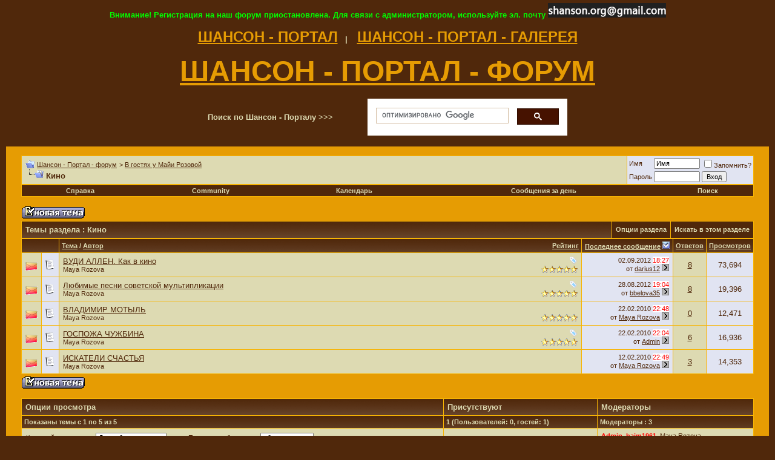

--- FILE ---
content_type: text/html; charset=windows-1251
request_url: https://www.shanson.org/forum/forumdisplay.php?f=139
body_size: 11914
content:
<!DOCTYPE html PUBLIC "-//W3C//DTD XHTML 1.0 Transitional//EN" "http://www.w3.org/TR/xhtml1/DTD/xhtml1-transitional.dtd">
<html dir="ltr" lang="ru">
<head>
<meta http-equiv="Content-Type" content="text/html; charset=windows-1251" />
<meta name="generator" content="vBulletin 3.8.4" />

<meta name="keywords" content="Кино, шансон русский, шансон, блат, блатняк, блатная песня, блат, дворовая песня, городской романс, авторская песня, mp3, dvd, cd, форум, forum, bbs, discussion" />
<meta name="description" content="" />


<!-- CSS Stylesheet -->
<style type="text/css" id="vbulletin_css">
/**
* vBulletin 3.8.4 CSS
* Style: 'Обычный стиль'; Style ID: 1
*/
body
{
	background: #50280B;
	color: #dddab2;
	font: 10pt verdana, geneva, lucida, 'lucida grande', arial, helvetica, sans-serif;
	margin: 5px 10px 10px 10px;
	padding: 0px;
}
a:link, body_alink
{
	color: #50280B;
}
a:visited, body_avisited
{
	color: #50280B;
}
a:hover, a:active, body_ahover
{
	color: #FF4400;
}
.page
{
	background: #E69C03;
	color: #50280B;
}
td, th, p, li
{
	font: 10pt verdana, geneva, lucida, 'lucida grande', arial, helvetica, sans-serif;
}
.tborder
{
	background: #F7B403;
	color: #000000;
	border: 0px solid #0B198C;
}
.tcat
{
	background: #50280B url(images/gradients/gradient_tcat.gif) repeat-x top left;
	color: #dddab2;
	font: bold 10pt verdana, geneva, lucida, 'lucida grande', arial, helvetica, sans-serif;
}
.tcat a:link, .tcat_alink
{
	color: #dddab2;
	text-decoration: none;
}
.tcat a:visited, .tcat_avisited
{
	color: #dddab2;
	text-decoration: none;
}
.tcat a:hover, .tcat a:active, .tcat_ahover
{
	color: #FF0000;
	text-decoration: underline;
}
.thead
{
	background: #50280B url(images/gradients/gradient_thead.gif) repeat-x top left;
	color: #dddab2;
	font: bold 11px tahoma, verdana, geneva, lucida, 'lucida grande', arial, helvetica, sans-serif;
}
.thead a:link, .thead_alink
{
	color: #dddab2;
}
.thead a:visited, .thead_avisited
{
	color: #dddab2;
}
.thead a:hover, .thead a:active, .thead_ahover
{
	color: #FF0000;
}
.tfoot
{
	background: #50280B;
	color: #dddab2;
}
.tfoot a:link, .tfoot_alink
{
	color: #dddab2;
}
.tfoot a:visited, .tfoot_avisited
{
	color: #dddab2;
}
.tfoot a:hover, .tfoot a:active, .tfoot_ahover
{
	color: #FF0000;
}
.alt1, .alt1Active
{
	background: #dddab2;
	color: #50280B;
}
.alt2, .alt2Active
{
	background: #E1E4F2;
	color: #50280B;
}
.inlinemod
{
	background: #FFFFCC;
	color: #000000;
}
.wysiwyg
{
	background: #dddab2;
	color: #50280B;
	font: 10pt verdana, geneva, lucida, 'lucida grande', arial, helvetica, sans-serif;
}
textarea, .bginput
{
	font: 10pt verdana, geneva, lucida, 'lucida grande', arial, helvetica, sans-serif;
}
.bginput option, .bginput optgroup
{
	font-size: 10pt;
	font-family: verdana, geneva, lucida, 'lucida grande', arial, helvetica, sans-serif;
}
.button
{
	font: 11px verdana, geneva, lucida, 'lucida grande', arial, helvetica, sans-serif;
}
select
{
	font: 11px verdana, geneva, lucida, 'lucida grande', arial, helvetica, sans-serif;
}
option, optgroup
{
	font-size: 11px;
	font-family: verdana, geneva, lucida, 'lucida grande', arial, helvetica, sans-serif;
}
.smallfont
{
	font: 11px verdana, geneva, lucida, 'lucida grande', arial, helvetica, sans-serif;
}
.time
{
	background: #FFFFFF;
	color: #FF0000;
}
.navbar
{
	font: 11px verdana, geneva, lucida, 'lucida grande', arial, helvetica, sans-serif;
}
.highlight
{
	color: #FF0000;
	font-weight: bold;
}
.fjsel
{
	background: #50280B;
	color: #E0E0F6;
}
.fjdpth0
{
	background: #F7F7F7;
	color: #000000;
}
.panel
{
	background: #E4E7F5 url(images/gradients/gradient_panel.gif) repeat-x top left;
	color: #000000;
	padding: 10px;
	border: 2px outset;
}
.panelsurround
{
	background: #D1D4E0 url(images/gradients/gradient_panelsurround.gif) repeat-x top left;
	color: #000000;
}
legend
{
	color: #0000FF;
	font: 11px tahoma, verdana, geneva, lucida, 'lucida grande', arial, helvetica, sans-serif;
}
.vbmenu_control
{
	background: #50280B;
	color: #dddab2;
	font: bold 11px tahoma, verdana, geneva, lucida, 'lucida grande', arial, helvetica, sans-serif;
	padding: 3px 6px 3px 6px;
	white-space: nowrap;
}
.vbmenu_control a:link, .vbmenu_control_alink
{
	color: #dddab2;
	text-decoration: none;
}
.vbmenu_control a:visited, .vbmenu_control_avisited
{
	color: #dddab2;
	text-decoration: none;
}
.vbmenu_control a:hover, .vbmenu_control a:active, .vbmenu_control_ahover
{
	background: #dddab2;
	color: #50280B;
	text-decoration: none;
}
.vbmenu_popup
{
	background: #FFFFFF;
	color: #000000;
	border: 1px solid #0B198C;
}
.vbmenu_option
{
	background: #BBC7CE;
	color: #000000;
	font: 11px verdana, geneva, lucida, 'lucida grande', arial, helvetica, sans-serif;
	white-space: nowrap;
	cursor: pointer;
}
.vbmenu_option a:link, .vbmenu_option_alink
{
	color: #22229C;
	text-decoration: none;
}
.vbmenu_option a:visited, .vbmenu_option_avisited
{
	color: #22229C;
	text-decoration: none;
}
.vbmenu_option a:hover, .vbmenu_option a:active, .vbmenu_option_ahover
{
	color: #FFFFFF;
	text-decoration: none;
}
.vbmenu_hilite
{
	background: #8A949E;
	color: #FFFFFF;
	font: 11px verdana, geneva, lucida, 'lucida grande', arial, helvetica, sans-serif;
	white-space: nowrap;
	cursor: pointer;
}
.vbmenu_hilite a:link, .vbmenu_hilite_alink
{
	color: #FFFFFF;
	text-decoration: none;
}
.vbmenu_hilite a:visited, .vbmenu_hilite_avisited
{
	color: #FFFFFF;
	text-decoration: none;
}
.vbmenu_hilite a:hover, .vbmenu_hilite a:active, .vbmenu_hilite_ahover
{
	color: #FFFFFF;
	text-decoration: none;
}
/* ***** styling for 'big' usernames on postbit etc. ***** */
.bigusername { font-size: 14pt; }

/* ***** small padding on 'thead' elements ***** */
td.thead, th.thead, div.thead { padding: 4px; }

/* ***** basic styles for multi-page nav elements */
.pagenav a { text-decoration: none; }
.pagenav td { padding: 2px 4px 2px 4px; }

/* ***** de-emphasized text */
.shade, a.shade:link, a.shade:visited { color: #777777; text-decoration: none; }
a.shade:active, a.shade:hover { color: #FF4400; text-decoration: underline; }
.tcat .shade, .thead .shade, .tfoot .shade { color: #DDDDDD; }

/* ***** define margin and font-size for elements inside panels ***** */
.fieldset { margin-bottom: 6px; }
.fieldset, .fieldset td, .fieldset p, .fieldset li { font-size: 11px; }
</style>
<link rel="stylesheet" type="text/css" href="clientscript/vbulletin_important.css?v=384" />


<!-- / CSS Stylesheet -->

<!-- META FOR IOS & HANDHELD -->
  <meta name="viewport" content="width=device-width, initial-scale=1.0, maximum-scale=1.0, user-scalable=no"/>
  <meta name="HandheldFriendly" content="true" />
  <meta name="apple-touch-fullscreen" content="YES" />
<!-- //META FOR IOS & HANDHELD -->

<script data-ad-client="ca-pub-9046265748698985" async src="https://pagead2.googlesyndication.com/pagead/js/adsbygoogle.js"></script>

<script type="text/javascript" src="clientscript/yui/yahoo-dom-event/yahoo-dom-event.js?v=384"></script>
<script type="text/javascript" src="clientscript/yui/connection/connection-min.js?v=384"></script>
<script type="text/javascript">
<!--
var SESSIONURL = "s=a199c87d5aa5c5a25d93260ea4791fb5&";
var SECURITYTOKEN = "guest";
var IMGDIR_MISC = "images/misc";
var vb_disable_ajax = parseInt("0", 10);
// -->
</script>
<script type="text/javascript" src="clientscript/vbulletin_global.js?v=384"></script>
<script type="text/javascript" src="clientscript/vbulletin_menu.js?v=384"></script>


	<link rel="alternate" type="application/rss+xml" title="Шансон - Портал - форум RSS Feed" href="external.php?type=RSS2" />

	
		<link rel="alternate" type="application/rss+xml" title="Шансон - Портал - форум - Кино - RSS Feed" href="external.php?type=RSS2&amp;forumids=139" />
	

<title>Кино</title>

</head>
<body>
<center><font color="#00ff00"><b>Внимание! Регистрация на наш форум приостановлена. Для связи с администратором, используйте эл. почту <img src="https://www.shanson.org/images/mail2.png"></b></font></center><br />

<center>
<a href="https://www.shanson.org" tittle="ШАНСОН - ПОРТАЛ"><font size="5" color="#E69C03"><b>ШАНСОН - ПОРТАЛ</font><b></a>&nbsp;&nbsp; | &nbsp;&nbsp;

<a href="https://www.shanson.org/gallery1/" tittle="ШАНСОН - ПОРТАЛ - ГАЛЕРЕЯ"><font size="5" color="#E69C03"><b>ШАНСОН - ПОРТАЛ - ГАЛЕРЕЯ</font><b></a>

</center>

<br />

<center><a href="https://www.shanson.org/forum/" tittle="ШАНСОН - ПОРТАЛ - ФОРУМ"><font size="7" color="#E69C03"><b>ШАНСОН - ПОРТАЛ - ФОРУМ</font><b></a></center>
<br />

<!-- Поиск Гугл  -->
<center><table width="600">
<tr>
<td><b>Поиск по Шансон - Порталу >>> </b></td>
<td width="330">
<script>
  (function() {
    var cx = '012935094783781867936:vdsp7ollf1e';
    var gcse = document.createElement('script');
    gcse.type = 'text/javascript';
    gcse.async = true;
    gcse.src = 'https://cse.google.com/cse.js?cx=' + cx;
    var s = document.getElementsByTagName('script')[0];
    s.parentNode.insertBefore(gcse, s);
  })();
</script>
<gcse:search></gcse:search>
</td></tr>
</table></center>
<!-- // Поиск Гугл  -->

<br>

<!-- content table -->
<!-- open content container -->

<div align="center">
	<div class="page" style="width:100%; text-align:left">
		<div style="padding:0px 25px 0px 25px">







<br />

<!-- breadcrumb, login, pm info -->
<table class="tborder" cellpadding="6" cellspacing="1" border="0" width="100%" align="center">
<tr>
	<td class="alt1" width="100%">
		
			<table cellpadding="0" cellspacing="0" border="0">
			<tr valign="bottom">
				<td><a href="#" onclick="history.back(1); return false;"><img src="images/misc/navbits_start.gif" alt="Вернуться" border="0" /></a></td>
				<td>&nbsp;</td>
				<td width="100%"><span class="navbar"><a href="index.php?s=a199c87d5aa5c5a25d93260ea4791fb5" accesskey="1">Шансон - Портал - форум</a></span> 
	<span class="navbar">&gt; <a href="forumdisplay.php?s=a199c87d5aa5c5a25d93260ea4791fb5&amp;f=131">В гостях у Майи Розовой</a></span>

</td>
			</tr>
			<tr>
				<td class="navbar" style="font-size:10pt; padding-top:1px" colspan="3"><a href="/forum/forumdisplay.php?f=139"><img class="inlineimg" src="images/misc/navbits_finallink_ltr.gif" alt="Перезагрузить страницу" border="0" /></a> <strong>
	Кино

</strong></td>
			</tr>
			</table>
		
	</td>

	<td class="alt2" nowrap="nowrap" style="padding:0px">
		<!-- login form -->
		<form action="login.php?do=login" method="post" onsubmit="md5hash(vb_login_password, vb_login_md5password, vb_login_md5password_utf, 0)">
		<script type="text/javascript" src="clientscript/vbulletin_md5.js?v=384"></script>
		<table cellpadding="0" cellspacing="3" border="0">
		<tr>
			<td class="smallfont" style="white-space: nowrap;"><label for="navbar_username">Имя</label></td>
			<td><input type="text" class="bginput" style="font-size: 11px" name="vb_login_username" id="navbar_username" size="10" accesskey="u" tabindex="101" value="Имя" onfocus="if (this.value == 'Имя') this.value = '';" /></td>
			<td class="smallfont" nowrap="nowrap"><label for="cb_cookieuser_navbar"><input type="checkbox" name="cookieuser" value="1" tabindex="103" id="cb_cookieuser_navbar" accesskey="c" />Запомнить?</label></td>
		</tr>
		<tr>
			<td class="smallfont"><label for="navbar_password">Пароль</label></td>
			<td><input type="password" class="bginput" style="font-size: 11px" name="vb_login_password" id="navbar_password" size="10" tabindex="102" /></td>
			<td><input type="submit" class="button" value="Вход" tabindex="104" title="Введите ваше имя пользователя и пароль, чтобы войти, или нажмите кнопку 'Регистрация', чтобы зарегистрироваться." accesskey="s" /></td>
		</tr>
		</table>
		<input type="hidden" name="s" value="a199c87d5aa5c5a25d93260ea4791fb5" />
		<input type="hidden" name="securitytoken" value="guest" />
		<input type="hidden" name="do" value="login" />
		<input type="hidden" name="vb_login_md5password" />
		<input type="hidden" name="vb_login_md5password_utf" />
		</form>
		<!-- / login form -->
	</td>

</tr>
</table>
<!-- / breadcrumb, login, pm info -->

<!-- nav buttons bar -->
<div class="tborder" style="padding:1px; border-top-width:0px">
	<table cellpadding="0" cellspacing="0" border="0" width="100%" align="center">
	<tr align="center">
		
		
		
		<td class="vbmenu_control"><a rel="help" href="faq.php?s=a199c87d5aa5c5a25d93260ea4791fb5" accesskey="5">Справка</a></td>
		
			<td class="vbmenu_control"><a id="community" href="/forum/forumdisplay.php?f=139&amp;nojs=1#community" rel="nofollow" accesskey="6">Community</a> <script type="text/javascript"> vbmenu_register("community"); </script></td>
		
		<td class="vbmenu_control"><a href="calendar.php?s=a199c87d5aa5c5a25d93260ea4791fb5">Календарь</a></td>
		
			
				
				<td class="vbmenu_control"><a href="search.php?s=a199c87d5aa5c5a25d93260ea4791fb5&amp;do=getdaily" accesskey="2">Сообщения за день</a></td>
				
				<td class="vbmenu_control"><a id="navbar_search" href="search.php?s=a199c87d5aa5c5a25d93260ea4791fb5" accesskey="4" rel="nofollow">Поиск</a> </td>
			
			
		
		
		
		</tr>
	</table>
</div>
<!-- / nav buttons bar -->

<br />






<!-- NAVBAR POPUP MENUS -->

	
	<!-- community link menu -->
	<div class="vbmenu_popup" id="community_menu" style="display:none;margin-top:3px" align="left">
		<table cellpadding="4" cellspacing="1" border="0">
		<tr><td class="thead">Community Links</td></tr>
		
		
		
					<tr><td class="vbmenu_option"><a href="album.php?s=a199c87d5aa5c5a25d93260ea4791fb5">Изображения и альбомы</a></td></tr>
		
		
		
			<tr><td class="vbmenu_option"><a href="memberlist.php?s=a199c87d5aa5c5a25d93260ea4791fb5">Пользователи</a></td></tr>
		
		
		</table>
	</div>
	<!-- / community link menu -->
	
	
	
	<!-- header quick search form -->
	<div class="vbmenu_popup" id="navbar_search_menu" style="display:none;margin-top:3px" align="left">
		<table cellpadding="4" cellspacing="1" border="0">
		<tr>
			<td class="thead">Поиск по форуму</td>
		</tr>
		<tr>
			<td class="vbmenu_option" title="nohilite">
				<form action="search.php?do=process" method="post">

					<input type="hidden" name="do" value="process" />
					<input type="hidden" name="quicksearch" value="1" />
					<input type="hidden" name="childforums" value="1" />
					<input type="hidden" name="exactname" value="1" />
					<input type="hidden" name="s" value="a199c87d5aa5c5a25d93260ea4791fb5" />
					<input type="hidden" name="securitytoken" value="guest" />
					<div><input type="text" class="bginput" name="query" size="25" tabindex="1001" /><input type="submit" class="button" value="Вперёд" tabindex="1004" /></div>
					<div style="margin-top:6px">
						<label for="rb_nb_sp0"><input type="radio" name="showposts" value="0" id="rb_nb_sp0" tabindex="1002" checked="checked" />Отобразить темы</label>
						&nbsp;
						<label for="rb_nb_sp1"><input type="radio" name="showposts" value="1" id="rb_nb_sp1" tabindex="1003" />Отображать сообщения</label>
					</div>
				</form>
			</td>
		</tr>
		
		<tr>
			<td class="vbmenu_option"><a href="tags.php?s=a199c87d5aa5c5a25d93260ea4791fb5" rel="nofollow">Поиск по метке</a></td>
		</tr>
		
		<tr>
			<td class="vbmenu_option"><a href="search.php?s=a199c87d5aa5c5a25d93260ea4791fb5" accesskey="4" rel="nofollow">Расширенный поиск</a></td>
		</tr>
		
		</table>
	</div>
	<!-- / header quick search form -->
	
	
	
<!-- / NAVBAR POPUP MENUS -->

<!-- PAGENAV POPUP -->
	<div class="vbmenu_popup" id="pagenav_menu" style="display:none">
		<table cellpadding="4" cellspacing="1" border="0">
		<tr>
			<td class="thead" nowrap="nowrap">К странице...</td>
		</tr>
		<tr>
			<td class="vbmenu_option" title="nohilite">
			<form action="index.php" method="get" onsubmit="return this.gotopage()" id="pagenav_form">
				<input type="text" class="bginput" id="pagenav_itxt" style="font-size:11px" size="4" />
				<input type="button" class="button" id="pagenav_ibtn" value="Вперёд" />
			</form>
			</td>
		</tr>
		</table>
	</div>
<!-- / PAGENAV POPUP -->










<!-- threads list  -->

<form action="inlinemod.php?forumid=139" method="post" id="inlinemodform">
<input type="hidden" name="url" value="" />
<input type="hidden" name="s" value="a199c87d5aa5c5a25d93260ea4791fb5" />
	<input type="hidden" name="securitytoken" value="guest" />
<input type="hidden" name="forumid" value="139" />

<!-- controls above thread list -->
<table cellpadding="0" cellspacing="0" border="0" width="100%" style="margin-bottom:3px">
<tr valign="bottom">
	<td class="smallfont"><a href="newthread.php?s=a199c87d5aa5c5a25d93260ea4791fb5&amp;do=newthread&amp;f=139" rel="nofollow"><img src="images/buttons/newthread.gif" alt="Новая тема" border="0" /></a></td>
	
</tr>
</table>
<!-- / controls above thread list -->
<table class="tborder" cellpadding="6" cellspacing="1" border="0" width="100%" align="center" style="border-bottom-width:0px">
<tr>
	<td class="tcat" width="100%">Темы раздела<span class="normal"> : Кино</span></td>
	<td class="vbmenu_control" id="forumtools" nowrap="nowrap"><a href="/forum/forumdisplay.php?f=139&amp;nojs=1#goto_forumtools" rel="nofollow">Опции раздела</a> <script type="text/javascript"> vbmenu_register("forumtools"); </script></td>
	
	<td class="vbmenu_control" id="forumsearch" nowrap="nowrap"><a href="search.php?s=a199c87d5aa5c5a25d93260ea4791fb5&amp;f=139" rel="nofollow">Искать в этом разделе</a></td>
	
</tr>
</table>

<table class="tborder" cellpadding="6" cellspacing="1" border="0" width="100%" align="center" id="threadslist">
<tbody>


<tr>
	
		<td class="thead" colspan="2">&nbsp;</td>
		
	<td class="thead" width="100%">
		<span style="float:right"><a href="forumdisplay.php?s=a199c87d5aa5c5a25d93260ea4791fb5&amp;f=139&amp;daysprune=-1&amp;order=desc&amp;sort=voteavg" rel="nofollow">Рейтинг</a> </span>
		<a href="forumdisplay.php?s=a199c87d5aa5c5a25d93260ea4791fb5&amp;f=139&amp;daysprune=-1&amp;order=asc&amp;sort=title" rel="nofollow">Тема</a>  /
		<a href="forumdisplay.php?s=a199c87d5aa5c5a25d93260ea4791fb5&amp;f=139&amp;daysprune=-1&amp;order=asc&amp;sort=postusername" rel="nofollow">Автор</a> 
	</td>
	<td class="thead" width="150" align="center" nowrap="nowrap"><span style="white-space:nowrap"><a href="forumdisplay.php?s=a199c87d5aa5c5a25d93260ea4791fb5&amp;f=139&amp;daysprune=-1&amp;order=desc&amp;sort=lastpost" rel="nofollow">Последнее сообщение</a> <a href="forumdisplay.php?s=a199c87d5aa5c5a25d93260ea4791fb5&amp;f=139&amp;daysprune=-1&amp;order=asc&amp;sort=lastpost&amp;pp=20&amp;page=1" rel="nofollow"><img class="inlineimg" src="images/buttons/sortasc.gif" alt="Инвертировать сортировку" border="0" /></a></span></td>
	<td class="thead" align="center" nowrap="nowrap"><span style="white-space:nowrap"><a href="forumdisplay.php?s=a199c87d5aa5c5a25d93260ea4791fb5&amp;f=139&amp;daysprune=-1&amp;order=desc&amp;sort=replycount" rel="nofollow">Ответов</a> </span></td>
	<td class="thead" align="center" nowrap="nowrap"><span style="white-space:nowrap"><a href="forumdisplay.php?s=a199c87d5aa5c5a25d93260ea4791fb5&amp;f=139&amp;daysprune=-1&amp;order=desc&amp;sort=views" rel="nofollow">Просмотров</a> </span></td>
	
	
</tr>
</tbody>


	<!-- show threads -->
	<tbody id="threadbits_forum_139">
	
	<tr>
	<td class="alt1" id="td_threadstatusicon_2555">
		
		<img src="images/statusicon/thread_hot.gif" id="thread_statusicon_2555" alt="" border="" />
	</td>
	
		<td class="alt2"><img src="images/icons/icon1.gif" alt="" border="0" /></td>
	

	<td class="alt1" id="td_threadtitle_2555" title="">

		
		<div>
			
				<span style="float:right">
					 <img class="inlineimg" src="images/misc/tag.png" alt="братья маркс, вуди аллен, гарольд ллойд, грабитель, диан китон, кино-комедии, музыкант, робот, чарли чаплин, юрий никулин" /> 
					
					
					
					
					
					
				</span>
			
			
			
			
			
			
			<a href="showthread.php?s=a199c87d5aa5c5a25d93260ea4791fb5&amp;t=2555" id="thread_title_2555">ВУДИ АЛЛЕН. Как в кино</a>
			
		</div>

		

		<div class="smallfont">
			<span style="float:right"><img class="inlineimg" src="images/rating/rating_5.gif" border="0" alt="Рейтинг темы: голосов - 2, средняя оценка - 5.00." /></span>
			
				<span style="cursor:pointer" onclick="window.open('member.php?s=a199c87d5aa5c5a25d93260ea4791fb5&amp;u=1106', '_self')">Maya Rozova</span>
			
		</div>

		

	</td>

	
	<td class="alt2" title="Ответов: 8, просмотров: 73,694">
		<div class="smallfont" style="text-align:right; white-space:nowrap">
			02.09.2012 <span class="time">18:27</span><br />
			от <a href="member.php?s=a199c87d5aa5c5a25d93260ea4791fb5&amp;find=lastposter&amp;t=2555" rel="nofollow">darius12</a>  <a href="showthread.php?s=a199c87d5aa5c5a25d93260ea4791fb5&amp;p=17714#post17714"><img class="inlineimg" src="images/buttons/lastpost.gif" alt="К последнему сообщению" border="0" /></a>
		</div>
	</td>
	

	
		<td class="alt1" align="center"><a href="misc.php?do=whoposted&amp;t=2555" onclick="who(2555); return false;">8</a></td>
		<td class="alt2" align="center">73,694</td>

		
	

	
</tr><tr>
	<td class="alt1" id="td_threadstatusicon_2601">
		
		<img src="images/statusicon/thread_hot.gif" id="thread_statusicon_2601" alt="" border="" />
	</td>
	
		<td class="alt2"><img src="images/icons/icon1.gif" alt="" border="0" /></td>
	

	<td class="alt1" id="td_threadtitle_2601" title="">

		
		<div>
			
				<span style="float:right">
					 <img class="inlineimg" src="images/misc/tag.png" alt="битлы, кино, мультипликация, песни, чебурашка" /> 
					
					
					
					
					
					
				</span>
			
			
			
			
			
			
			<a href="showthread.php?s=a199c87d5aa5c5a25d93260ea4791fb5&amp;t=2601" id="thread_title_2601">Любимые песни советской мультипликации</a>
			
		</div>

		

		<div class="smallfont">
			<span style="float:right"><img class="inlineimg" src="images/rating/rating_5.gif" border="0" alt="Рейтинг темы: голосов - 1, средняя оценка - 5.00." /></span>
			
				<span style="cursor:pointer" onclick="window.open('member.php?s=a199c87d5aa5c5a25d93260ea4791fb5&amp;u=1106', '_self')">Maya Rozova</span>
			
		</div>

		

	</td>

	
	<td class="alt2" title="Ответов: 8, просмотров: 19,396">
		<div class="smallfont" style="text-align:right; white-space:nowrap">
			28.08.2012 <span class="time">19:04</span><br />
			от <a href="member.php?s=a199c87d5aa5c5a25d93260ea4791fb5&amp;find=lastposter&amp;t=2601" rel="nofollow">bbelova35</a>  <a href="showthread.php?s=a199c87d5aa5c5a25d93260ea4791fb5&amp;p=17703#post17703"><img class="inlineimg" src="images/buttons/lastpost.gif" alt="К последнему сообщению" border="0" /></a>
		</div>
	</td>
	

	
		<td class="alt1" align="center"><a href="misc.php?do=whoposted&amp;t=2601" onclick="who(2601); return false;">8</a></td>
		<td class="alt2" align="center">19,396</td>

		
	

	
</tr><tr>
	<td class="alt1" id="td_threadstatusicon_2757">
		
		<img src="images/statusicon/thread_hot.gif" id="thread_statusicon_2757" alt="" border="" />
	</td>
	
		<td class="alt2"><img src="images/icons/icon1.gif" alt="" border="0" /></td>
	

	<td class="alt1" id="td_threadtitle_2757" title="">

		
		<div>
			
			
			
			
			
			
			<a href="showthread.php?s=a199c87d5aa5c5a25d93260ea4791fb5&amp;t=2757" id="thread_title_2757">ВЛАДИМИР МОТЫЛЬ</a>
			
		</div>

		

		<div class="smallfont">
			<span style="float:right"><img class="inlineimg" src="images/rating/rating_5.gif" border="0" alt="Рейтинг темы: голосов - 1, средняя оценка - 5.00." /></span>
			
				<span style="cursor:pointer" onclick="window.open('member.php?s=a199c87d5aa5c5a25d93260ea4791fb5&amp;u=1106', '_self')">Maya Rozova</span>
			
		</div>

		

	</td>

	
	<td class="alt2" title="Ответов: 0, просмотров: 12,471">
		<div class="smallfont" style="text-align:right; white-space:nowrap">
			22.02.2010 <span class="time">22:48</span><br />
			от <a href="member.php?s=a199c87d5aa5c5a25d93260ea4791fb5&amp;find=lastposter&amp;t=2757" rel="nofollow">Maya Rozova</a>  <a href="showthread.php?s=a199c87d5aa5c5a25d93260ea4791fb5&amp;p=7668#post7668"><img class="inlineimg" src="images/buttons/lastpost.gif" alt="К последнему сообщению" border="0" /></a>
		</div>
	</td>
	

	
		<td class="alt1" align="center"><a href="misc.php?do=whoposted&amp;t=2757" onclick="who(2757); return false;">0</a></td>
		<td class="alt2" align="center">12,471</td>

		
	

	
</tr><tr>
	<td class="alt1" id="td_threadstatusicon_2683">
		
		<img src="images/statusicon/thread_hot.gif" id="thread_statusicon_2683" alt="" border="" />
	</td>
	
		<td class="alt2"><img src="images/icons/icon1.gif" alt="" border="0" /></td>
	

	<td class="alt1" id="td_threadtitle_2683" title="">

		
		<div>
			
				<span style="float:right">
					 <img class="inlineimg" src="images/misc/tag.png" alt="акира куросава, белое солнце пустыни, булат окуджава, владимир мотыль, дерсу узала, дмитрий шостакович, женя женечка и «катюша», жёлтые звёзды, жил - был шишлов, исаак шварц, марк антокольский, пурим, рауль валленберг" /> 
					
					
					
					
					
					
				</span>
			
			
			
			
			
			
			<a href="showthread.php?s=a199c87d5aa5c5a25d93260ea4791fb5&amp;t=2683" id="thread_title_2683">ГОСПОЖА ЧУЖБИНА</a>
			
		</div>

		

		<div class="smallfont">
			<span style="float:right"><img class="inlineimg" src="images/rating/rating_5.gif" border="0" alt="Рейтинг темы: голосов - 1, средняя оценка - 5.00." /></span>
			
				<span style="cursor:pointer" onclick="window.open('member.php?s=a199c87d5aa5c5a25d93260ea4791fb5&amp;u=1106', '_self')">Maya Rozova</span>
			
		</div>

		

	</td>

	
	<td class="alt2" title="Ответов: 6, просмотров: 16,936">
		<div class="smallfont" style="text-align:right; white-space:nowrap">
			22.02.2010 <span class="time">22:04</span><br />
			от <a href="member.php?s=a199c87d5aa5c5a25d93260ea4791fb5&amp;find=lastposter&amp;t=2683" rel="nofollow">Admin</a>  <a href="showthread.php?s=a199c87d5aa5c5a25d93260ea4791fb5&amp;p=7667#post7667"><img class="inlineimg" src="images/buttons/lastpost.gif" alt="К последнему сообщению" border="0" /></a>
		</div>
	</td>
	

	
		<td class="alt1" align="center"><a href="misc.php?do=whoposted&amp;t=2683" onclick="who(2683); return false;">6</a></td>
		<td class="alt2" align="center">16,936</td>

		
	

	
</tr><tr>
	<td class="alt1" id="td_threadstatusicon_2556">
		
		<img src="images/statusicon/thread_hot.gif" id="thread_statusicon_2556" alt="" border="" />
	</td>
	
		<td class="alt2"><img src="images/icons/icon1.gif" alt="" border="0" /></td>
	

	<td class="alt1" id="td_threadtitle_2556" title="">

		
		<div>
			
			
			
			
			
			
			<a href="showthread.php?s=a199c87d5aa5c5a25d93260ea4791fb5&amp;t=2556" id="thread_title_2556">ИСКАТЕЛИ СЧАСТЬЯ</a>
			
		</div>

		

		<div class="smallfont">
			
			
				<span style="cursor:pointer" onclick="window.open('member.php?s=a199c87d5aa5c5a25d93260ea4791fb5&amp;u=1106', '_self')">Maya Rozova</span>
			
		</div>

		

	</td>

	
	<td class="alt2" title="Ответов: 3, просмотров: 14,353">
		<div class="smallfont" style="text-align:right; white-space:nowrap">
			12.02.2010 <span class="time">22:49</span><br />
			от <a href="member.php?s=a199c87d5aa5c5a25d93260ea4791fb5&amp;find=lastposter&amp;t=2556" rel="nofollow">Maya Rozova</a>  <a href="showthread.php?s=a199c87d5aa5c5a25d93260ea4791fb5&amp;p=7583#post7583"><img class="inlineimg" src="images/buttons/lastpost.gif" alt="К последнему сообщению" border="0" /></a>
		</div>
	</td>
	

	
		<td class="alt1" align="center"><a href="misc.php?do=whoposted&amp;t=2556" onclick="who(2556); return false;">3</a></td>
		<td class="alt2" align="center">14,353</td>

		
	

	
</tr>
	</tbody>
	<!-- end show threads -->

</table>

<!-- controls below thread list -->
<table cellpadding="0" cellspacing="0" border="0" width="100%" style="margin-top:3px">
<tr valign="top">
	<td class="smallfont"><a href="newthread.php?s=a199c87d5aa5c5a25d93260ea4791fb5&amp;do=newthread&amp;f=139" rel="nofollow"><img src="images/buttons/newthread.gif" alt="Новая тема" border="0" /></a></td>
	
</tr>
</table>
<!-- / controls below thread list -->

</form>
<br />




<!-- Active Users in this Forum (and sub-forums) and Moderators -->

<form action="forumdisplay.php" method="get">
<input type="hidden" name="s" value="a199c87d5aa5c5a25d93260ea4791fb5" />
	<input type="hidden" name="securitytoken" value="guest" />
<input type="hidden" name="f" value="139" />
<input type="hidden" name="page" value="1" />
<input type="hidden" name="pp" value="20" />

<table class="tborder" cellpadding="6" cellspacing="1" border="0" width="100%" align="center">
<tr>
	<td class="tcat">Опции просмотра</td>
	
	<td class="tcat">Присутствуют</td>
	
	
	<td class="tcat">Модераторы</td>
	
</tr>
<tr>
	<td class="thead">Показаны темы с 1 по 5 из 5</td>
	
	<td class="thead">1 (Пользователей: 0, гостей: 1)</td>
	
	
	<td class="thead">Модераторы : 3</td>
	
</tr>
<tr valign="top">
	<td class="alt1">
	
		<table cellpadding="0" cellspacing="1" border="0">
		<tr>
			<td class="smallfont" style="padding-right:6px">Критерий сортировки</td>
			<td><select name="sort">
				<option value="title" >Название</option>
				<option value="lastpost" selected="selected">Дата обновления</option>
				<option value="dateline" >Дата начала темы</option>
				<option value="replycount" >Число ответов</option>
				<option value="views" >Число просмотров</option>
				<option value="postusername" >Автор</option>
				<option value="voteavg" >Рейтинг темы</option>
			</select></td>
			<td class="smallfont" style="padding-right:6px; padding-left:12px">Порядок отображения</td>
			<td><select name="order">
				<option value="asc" >возрастанию</option>
				<option value="desc" selected="selected">убыванию</option>
			</select></td>
		</tr>
		<tr>
			<td class="smallfont" style="padding-right:6px">Показать</td>
			<td><select name="daysprune">
				<option value="1" >за последний день</option>
				<option value="2" >за последние 2 дня</option>
				<option value="7" >за последнюю неделю</option>
				<option value="10" >за последние 10 дней</option>
				<option value="14" >за последние 2 недели</option>
				<option value="30" >за последний месяц</option>
				<option value="45" >за последние 45 дней</option>
				<option value="60" >за последние 2 месяца</option>
				<option value="75" >за последние 75 дней</option>
				<option value="100" >за последние 100 дней</option>
				<option value="365" >за последний год</option>
				<option value="-1" selected="selected">с самого начала</option>
			</select></td>
			<td colspan="2" align="right"><input type="submit" class="button" value="Отобразить темы" /></td>
		</tr>
		</table>
	
	</td>
	
	<td class="alt1"><div class="smallfont"></div></td>
	
	
	<td class="alt1"><div class="smallfont"><a href="member.php?s=a199c87d5aa5c5a25d93260ea4791fb5&amp;u=1"><font color="red"><b>Admin</font></b></a>, <a href="member.php?s=a199c87d5aa5c5a25d93260ea4791fb5&amp;u=852"><font color="red"><b>haim1961</font></b></a>, <a href="member.php?s=a199c87d5aa5c5a25d93260ea4791fb5&amp;u=1106">Maya Rozova</a>&nbsp;</div></td>
	
</tr>
</table>

</form>
<!-- End Active Users in this Forum (and sub-forums) and Moderators -->


<br />
<!-- popup menu contents -->


<!-- forum tools menu -->
<div class="vbmenu_popup" id="forumtools_menu" style="display:none">
<form action="moderator.php?f=139" method="post" name="forumadminform">
	<table cellpadding="4" cellspacing="1" border="0">
	<tr><td class="thead">Опции раздела<a name="goto_forumtools"></a></td></tr>
	<tr><td class="vbmenu_option"><a href="newthread.php?s=a199c87d5aa5c5a25d93260ea4791fb5&amp;do=newthread&amp;f=139" rel="nofollow">Создать новую тему</a></td></tr>
	<tr><td class="vbmenu_option"><a href="forumdisplay.php?s=a199c87d5aa5c5a25d93260ea4791fb5&amp;do=markread&amp;f=139" rel="nofollow" onclick="return mark_forum_read(139);">Отметить раздел прочитанным</a></td></tr>
	<tr><td class="vbmenu_option"><a href="subscription.php?s=a199c87d5aa5c5a25d93260ea4791fb5&amp;do=addsubscription&amp;f=139" rel="nofollow">Подписаться на этот раздел</a></td></tr>
	<tr><td class="vbmenu_option"><a href="forumdisplay.php?s=a199c87d5aa5c5a25d93260ea4791fb5&amp;f=131" rel="nofollow">Показать родительский раздел</a></td></tr>
	
	</table>
</form>
</div>
<!-- / forum tools menu -->

<!-- inline mod menu -->

<!-- / inline mod menu -->

<!-- / popup menu contents -->




<!-- ############## END THREADS LIST ##############  -->


<script type="text/javascript" src="clientscript/vbulletin_read_marker.js?v=384"></script>
<script type="text/javascript">
<!--
vbphrase['doubleclick_forum_markread'] = "Двойное нажатие на эту иконку пометит текущий раздел как прочитанный";
init_forum_readmarker_system();
//-->
</script>


<!-- forum search menu -->
<div class="vbmenu_popup" id="forumsearch_menu" style="display:none">
<form action="search.php?do=process" method="post">
	<table cellpadding="4" cellspacing="1" border="0">
	<tr>
		<td class="thead">Искать в этом разделе<a name="goto_forumsearch"></a></td>
	</tr>
	<tr>
		<td class="vbmenu_option" title="nohilite">
			<input type="hidden" name="s" value="a199c87d5aa5c5a25d93260ea4791fb5" />
	<input type="hidden" name="securitytoken" value="guest" />
			<input type="hidden" name="do" value="process" />
			<input type="hidden" name="forumchoice[]" value="139" />
			<input type="hidden" name="childforums" value="1" />
			<input type="hidden" name="exactname" value="1" />
			<div><input type="text" class="bginput" name="query" size="25" tabindex="1001" /><input type="submit" class="button" value="Вперёд" accesskey="s" tabindex="1004" /></div>
		</td>
	</tr>
	<tr>
		<td class="vbmenu_option" title="nohilite">
			<label for="rb_fd_sp0"><input type="radio" name="showposts" value="0" id="rb_fd_sp0" tabindex="1002" checked="checked" />Отобразить темы</label>
			&nbsp;
			<label for="rb_fd_sp1"><input type="radio" name="showposts" value="1" id="rb_fd_sp1" tabindex="1003" />Отображать сообщения</label>
		</td>
	</tr>
	<tr>
		<td class="vbmenu_option"><a href="search.php?s=a199c87d5aa5c5a25d93260ea4791fb5&amp;f=139" rel="nofollow">Расширенный поиск</a></td>
	</tr>
	</table>
</form>
</div>
<!-- / forum search menu -->


<!-- icon key -->

<table cellpadding="2" cellspacing="0" border="0">
<tr>
	<td><img src="images/statusicon/thread_new.gif" alt="Новые сообщения" border="0" /></td>
	<td class="smallfont">Новые сообщения</td>
	
		<td><img src="images/statusicon/thread_hot_new.gif" alt="Более 15 ответов или 150 просмотров" border="0" /></td>
		<td class="smallfont">Популярная тема с новыми сообщениями</td>
	
</tr>
<tr>
	<td><img src="images/statusicon/thread.gif" alt="Нет новых сообщений" border="0" /></td>
	<td class="smallfont">Нет новых сообщений</td>
	
		<td><img src="images/statusicon/thread_hot.gif" alt="Более 15 ответов или 150 просмотров" border="0" /></td>
		<td class="smallfont">Популярная тема без новых сообщений</td>
	
</tr>
<tr>
	<td><img src="images/statusicon/thread_lock.gif" alt="Закрытая тема" border="0" /></td>
	<td class="smallfont">Тема закрыта</td>
	
		<td colspan="2">&nbsp;</td>
	
</tr>
</table>

<!-- / icon key -->

<!-- forum rules & forum jump -->
<table cellpadding="0" cellspacing="0" border="0" width="100%" align="center">
<tr valign="top">
	<td width="100%">
		<div class="smallfont">&nbsp;</div>
		<table class="tborder" cellpadding="6" cellspacing="1" border="0" width="210">
<thead>
<tr>
	<td class="thead">
		<a style="float:right" href="#top" onclick="return toggle_collapse('forumrules')"><img id="collapseimg_forumrules" src="images/buttons/collapse_thead.gif" alt="" border="0" /></a>
		Ваши права в разделе
	</td>
</tr>
</thead>
<tbody id="collapseobj_forumrules" style="">
<tr>
	<td class="alt1" nowrap="nowrap"><div class="smallfont">
		
		<div>Вы <strong>не можете</strong> создавать новые темы</div>
		<div>Вы <strong>не можете</strong> отвечать в темах</div>
		<div>Вы <strong>не можете</strong> прикреплять вложения</div>
		<div>Вы <strong>не можете</strong> редактировать свои сообщения</div>
		<hr />
		
		<div><a href="misc.php?s=a199c87d5aa5c5a25d93260ea4791fb5&amp;do=bbcode" target="_blank">BB коды</a> <strong>Вкл.</strong></div>
		<div><a href="misc.php?s=a199c87d5aa5c5a25d93260ea4791fb5&amp;do=showsmilies" target="_blank">Смайлы</a> <strong>Вкл.</strong></div>
		<div><a href="misc.php?s=a199c87d5aa5c5a25d93260ea4791fb5&amp;do=bbcode#imgcode" target="_blank">[IMG]</a> код <strong>Вкл.</strong></div>
		<div>HTML код <strong>Выкл.</strong></div>
		<hr />
		<div><a href="misc.php?s=a199c87d5aa5c5a25d93260ea4791fb5&amp;do=showrules" target="_blank">Forum Rules</a></div>
	</div></td>
</tr>
</tbody>
</table>
	</td>
	<td>
		<div class="smallfont" style="text-align:left; white-space:nowrap">
	<form action="forumdisplay.php" method="get">
	<input type="hidden" name="s" value="a199c87d5aa5c5a25d93260ea4791fb5" />
	<input type="hidden" name="daysprune" value="-1" />
	<strong>Быстрый переход</strong><br />
	<select name="f" onchange="this.form.submit();">
		<optgroup label="Навигация по форуму">
			<option value="cp" >Мой кабинет</option>
			<option value="pm" >Личные сообщения</option>
			<option value="subs" >Подписки</option>
			<option value="wol" >Кто на форуме</option>
			<option value="search" >Поиск по форуму</option>
			<option value="home" >Главная страница форума</option>
		</optgroup>
		
		<optgroup label="Разделы">
		<option value="19" class="fjdpth0" > Внимание, важно! Читать всем!</option>
<option value="1" class="fjdpth0" > Русский шансон</option>
<option value="2" class="fjdpth1" >&nbsp; &nbsp;  О жанре русский шансон</option>
<option value="79" class="fjdpth1" >&nbsp; &nbsp;  История классики шансона</option>
<option value="119" class="fjdpth1" >&nbsp; &nbsp;  Петр Лещенко</option>
<option value="130" class="fjdpth1" >&nbsp; &nbsp;  Александр Вертинский</option>
<option value="3" class="fjdpth1" >&nbsp; &nbsp;  Исполнители</option>
<option value="74" class="fjdpth1" >&nbsp; &nbsp;  Аркадий Северный</option>
<option value="82" class="fjdpth1" >&nbsp; &nbsp;  Женщины в шансоне</option>
<option value="4" class="fjdpth1" >&nbsp; &nbsp;  Новые CD, DVD</option>
<option value="5" class="fjdpth1" >&nbsp; &nbsp;  Поиск фонограмм</option>
<option value="75" class="fjdpth1" >&nbsp; &nbsp;  Каталоги, треклисты</option>
<option value="6" class="fjdpth1" >&nbsp; &nbsp;  Авторская (бардовская) песня</option>
<option value="80" class="fjdpth1" >&nbsp; &nbsp;  Песни нашей юности</option>
<option value="123" class="fjdpth1" >&nbsp; &nbsp;  Военный шансон</option>
<option value="7" class="fjdpth1" >&nbsp; &nbsp;  Стихи</option>
<option value="8" class="fjdpth1" >&nbsp; &nbsp;  Фото- и видеоматериалы</option>
<option value="9" class="fjdpth1" >&nbsp; &nbsp;  Наш FTP сервер</option>
<option value="10" class="fjdpth1" >&nbsp; &nbsp;  Сопутствующие атрибуты</option>
<option value="16" class="fjdpth1" >&nbsp; &nbsp;  Концертная афиша</option>
<option value="120" class="fjdpth1" >&nbsp; &nbsp;  Музыкальное творчество наших форумчан</option>
<option value="94" class="fjdpth0" > Одесса музыкальная - вчера и сегодня</option>
<option value="95" class="fjdpth1" >&nbsp; &nbsp;  Одесские музыканты и артисты</option>
<option value="96" class="fjdpth1" >&nbsp; &nbsp;  Клезмер-бенд &quot;Мамины дети&quot;</option>
<option value="97" class="fjdpth1" >&nbsp; &nbsp;  Евгений Кричмар</option>
<option value="98" class="fjdpth1" >&nbsp; &nbsp;  Ансамбль &quot;Бородачи&quot;</option>
<option value="99" class="fjdpth1" >&nbsp; &nbsp;  Алик Берисон</option>
<option value="100" class="fjdpth1" >&nbsp; &nbsp;  Алик Ошмянский</option>
<option value="101" class="fjdpth1" >&nbsp; &nbsp;  Александр Резник</option>
<option value="117" class="fjdpth1" >&nbsp; &nbsp;  Александр Шепиевкер (Шуберт)</option>
<option value="122" class="fjdpth1" >&nbsp; &nbsp;  Константин Швуим</option>
<option value="124" class="fjdpth1" >&nbsp; &nbsp;  Старая биржа</option>
<option value="102" class="fjdpth1" >&nbsp; &nbsp;  Загадки истории</option>
<option value="126" class="fjdpth1" >&nbsp; &nbsp;  Легенды Одессы</option>
<option value="131" class="fjdpth0" > В гостях у Майи Розовой</option>
<option value="132" class="fjdpth1" >&nbsp; &nbsp;  Первые дни на Шансон  - Портале</option>
<option value="134" class="fjdpth1" >&nbsp; &nbsp;  Проза</option>
<option value="135" class="fjdpth1" >&nbsp; &nbsp;  Поэзия</option>
<option value="136" class="fjdpth1" >&nbsp; &nbsp;  В шутку и всерьёз</option>
<option value="138" class="fjdpth1" >&nbsp; &nbsp;  Разговоры через океан</option>
<option value="139" class="fjsel" selected="selected">&nbsp; &nbsp;  Кино</option>
<option value="140" class="fjdpth1" >&nbsp; &nbsp;  Сюрреализм</option>
<option value="141" class="fjdpth1" >&nbsp; &nbsp;  Ворота отворились мне...</option>
<option value="142" class="fjdpth1" >&nbsp; &nbsp;  Музыка, песни и танцы</option>
<option value="143" class="fjdpth1" >&nbsp; &nbsp;  О том, что уже написано</option>
<option value="83" class="fjdpth0" > О старом блате</option>
<option value="84" class="fjdpth1" >&nbsp; &nbsp;  Старый блат, как огромный пласт российского искусства</option>
<option value="85" class="fjdpth1" >&nbsp; &nbsp;  Авторы-исполнители - творчество</option>
<option value="86" class="fjdpth1" >&nbsp; &nbsp;  Авторы-исполнители - видео, фото</option>
<option value="87" class="fjdpth1" >&nbsp; &nbsp;  Авторы-исполнители - аудио</option>
<option value="88" class="fjdpth1" >&nbsp; &nbsp;  Авторы-исполнители - дискографии</option>
<option value="89" class="fjdpth1" >&nbsp; &nbsp;  Авторы-исполнители - вопросы, ответы</option>
<option value="90" class="fjdpth1" >&nbsp; &nbsp;  Поиск и опознание фонограмм</option>
<option value="103" class="fjdpth0" > Видео онлайн</option>
<option value="104" class="fjdpth1" >&nbsp; &nbsp;  Русский шансон</option>
<option value="105" class="fjdpth1" >&nbsp; &nbsp;  Авторская (бардовская) песня</option>
<option value="118" class="fjdpth1" >&nbsp; &nbsp;  Одесситы лабают</option>
<option value="106" class="fjdpth1" >&nbsp; &nbsp;  Рок, джаз, блюз</option>
<option value="129" class="fjdpth1" >&nbsp; &nbsp;  Суперхиты моей музыкальной памяти</option>
<option value="107" class="fjdpth1" >&nbsp; &nbsp;  Ретро (музыка до 80-х)</option>
<option value="114" class="fjdpth1" >&nbsp; &nbsp;  Созвездие романса</option>
<option value="115" class="fjdpth1" >&nbsp; &nbsp;  Старый граммофон</option>
<option value="108" class="fjdpth1" >&nbsp; &nbsp;  Этническая (музыка народов мира)</option>
<option value="109" class="fjdpth1" >&nbsp; &nbsp;  Отрывки из фильмов</option>
<option value="110" class="fjdpth1" >&nbsp; &nbsp;  Домашнее видео</option>
<option value="111" class="fjdpth1" >&nbsp; &nbsp;  Видеоприколы</option>
<option value="112" class="fjdpth1" >&nbsp; &nbsp;  Репортажи</option>
<option value="113" class="fjdpth1" >&nbsp; &nbsp;  Разное</option>
<option value="11" class="fjdpth0" > Разное</option>
<option value="12" class="fjdpth1" >&nbsp; &nbsp;  О работе нашего портала</option>
<option value="93" class="fjdpth1" >&nbsp; &nbsp;  Мир зарубежного шансона</option>
<option value="13" class="fjdpth1" >&nbsp; &nbsp;  Минусовки</option>
<option value="77" class="fjdpth1" >&nbsp; &nbsp;  Музыка ретро</option>
<option value="92" class="fjdpth1" >&nbsp; &nbsp;  Лирика русского романса</option>
<option value="125" class="fjdpth1" >&nbsp; &nbsp;  О поэзии и прозе</option>
<option value="76" class="fjdpth1" >&nbsp; &nbsp;  Музыка других стилей</option>
<option value="128" class="fjdpth1" >&nbsp; &nbsp;  Кино</option>
<option value="116" class="fjdpth1" >&nbsp; &nbsp;  Актерская курилка</option>
<option value="121" class="fjdpth1" >&nbsp; &nbsp;  Музыкальное творчество наших форумчан</option>
<option value="81" class="fjdpth1" >&nbsp; &nbsp;  Наше творчество</option>
<option value="14" class="fjdpth1" >&nbsp; &nbsp;  Поздравления, пожелания</option>
<option value="17" class="fjdpth1" >&nbsp; &nbsp;  Фотоприколы и анекдоты</option>
<option value="15" class="fjdpth1" >&nbsp; &nbsp;  Обо всем</option>

		</optgroup>
		
	</select><input type="submit" class="button" value="Вперёд"  />
	</form>
</div>
		
	</td>
</tr>
</table>
<!-- / forum rules & forum jump -->

<!-- Был пояс и время
<br />
<div class="smallfont" align="center">Часовой пояс GMT +4, время: <span class="time">13:35</span>.</div>
<br />
-->


		</div>	
	</div>
</div>

<!-- / close content container -->

<table>
<tr>
<td>


</td>
</tr>
</table>

<!-- /content area table -->

<form action="index.php" method="get">
	
<table cellpadding="6" cellspacing="0" border="0" width="100%" class="page" align="center">
<tr>
	
	
	<td class="tfoot" align="right" width="100%">
		<div class="smallfont">
			<strong>
Эл. почта администратора: <img src="https://www.shanson.org/images/mail2.png"> - 
				<!--  <a href="sendmessage.php?s=a199c87d5aa5c5a25d93260ea4791fb5" rel="nofollow">Обратная связь</a> -  -->
				<a href="https://www.shanson.org/">Главный сайт Шансон - Портала</a> -
				
				
				<a href="archive/index.php">Архив</a> -
				
				<a href="#top" onclick="self.scrollTo(0, 0); return false;">Вверх</a>
			</strong>
		</div>
	</td>
</tr>
</table>

<br />
<center>
<table colspan="1" width="700"><tr><td>
Внимание! Администрация Шансон – Портал – форума не несет ответственности за сообщения, размещенные участниками форума и за высказанные мнения в этих сообщениях. Так же администрация форума не несет ответственности за размещенные участниками форума ссылки, на какие либо материалы, расположенные на других Интернет ресурсах. Тем не менее, если Вы являетесь правообладателем материала, на который есть ссылка в каком либо сообщении  Шансон – Портал – форума и считаете, что этим нарушены Ваши авторские или смежные права, сообщите пожалуйста администрации форума. Мы в кратчайшие сроки готовы удалить сообщение со ссылкой на Ваш материал, при предъявлении прав на указанный материал. Пожалуйста используйте форму обратной связи.
</td></tr></table>
</center>
<br />

<div align="center">
	<div class="smallfont" align="center">
	<!-- Do not remove this copyright notice -->
	Powered by vBulletin&reg; Version 3.8.4<br />Copyright &copy;2000 - 2026, Jelsoft Enterprises Ltd. Перевод: <a href="https://www.zcarot.com/" target="_blank">zCarot</a>
	<!-- Do not remove this copyright notice -->
	</div>
	
	<div class="smallfont" align="center">
	<!-- Do not remove  or your scheduled tasks will cease to function -->
	
	<!-- Do not remove  or your scheduled tasks will cease to function -->
	
	&copy; Шансон - Портал - Все права защищены

</div>

</form>


<script type="text/javascript">
<!--
	// Main vBulletin Javascript Initialization
	vBulletin_init();
//-->
</script>

<br>
<div align="center">


<!--  RSS    -->
<A HREF="https://www.shanson.org/forum/external.php?type=RSS2"><IMG SRC="https://www.shanson.org/images/4rss.png" WIDTH="50" HEIGHT="45" BORDER="0" ALT="Подпишитесь на нашу ленту новостей">
</A>
<!-- //  RSS   -->

<!-- Yandex.Metrika counter -->
<script type="text/javascript" >
var yaParams={ip_adress:"18.190.207.69"};
    (function (d, w, c) {
        (w[c] = w[c] || []).push(function() {
            try {
                w.yaCounter32959794 = new Ya.Metrika({
                    id:32959794,
					params:window.yaParams,
                    clickmap:true,
                    trackLinks:true,
                    accurateTrackBounce:true,
                    webvisor:true,
                    trackHash:true
                });
            } catch(e) { }
        });

        var n = d.getElementsByTagName("script")[0],
            s = d.createElement("script"),
            f = function () { n.parentNode.insertBefore(s, n); };
        s.type = "text/javascript";
        s.async = true;
        s.src = "https://cdn.jsdelivr.net/npm/yandex-metrica-watch/watch.js";

        if (w.opera == "[object Opera]") {
            d.addEventListener("DOMContentLoaded", f, false);
        } else { f(); }
    })(document, window, "yandex_metrika_callbacks");
</script>
<noscript><div><img src="https://mc.yandex.ru/watch/32959794" style="position:absolute; left:-9999px;" alt="" /></div></noscript>
<!-- /Yandex.Metrika counter -->

<!-- Rating@Mail.ru counter -->
<script type="text/javascript">
var _tmr = window._tmr || (window._tmr = []);
_tmr.push({id: "1041406", type: "pageView", start: (new Date()).getTime()});
(function (d, w, id) {
  if (d.getElementById(id)) return;
  var ts = d.createElement("script"); ts.type = "text/javascript"; ts.async = true; ts.id = id;
  ts.src = (d.location.protocol == "https:" ? "https:" : "http:") + "//top-fwz1.mail.ru/js/code.js";
  var f = function () {var s = d.getElementsByTagName("script")[0]; s.parentNode.insertBefore(ts, s);};
  if (w.opera == "[object Opera]") { d.addEventListener("DOMContentLoaded", f, false); } else { f(); }
})(document, window, "topmailru-code");
</script><noscript><div style="position:absolute;left:-10000px;">
<img src="//top-fwz1.mail.ru/counter?id=1041406;js=na" style="border:0;" height="1" width="1" alt="Рейтинг@Mail.ru" />
</div></noscript>
<!-- //Rating@Mail.ru counter -->

<!-- Rating@Mail.ru counter -->
<script type="text/javascript">
var _tmr = window._tmr || (window._tmr = []);
_tmr.push({id: "1041406", type: "pageView", start: (new Date()).getTime()});
(function (d, w, id) {
  if (d.getElementById(id)) return;
  var ts = d.createElement("script"); ts.type = "text/javascript"; ts.async = true; ts.id = id;
  ts.src = (d.location.protocol == "https:" ? "https:" : "http:") + "//top-fwz1.mail.ru/js/code.js";
  var f = function () {var s = d.getElementsByTagName("script")[0]; s.parentNode.insertBefore(ts, s);};
  if (w.opera == "[object Opera]") { d.addEventListener("DOMContentLoaded", f, false); } else { f(); }
})(document, window, "topmailru-code");
</script><noscript><div style="position:absolute;left:-10000px;">
<img src="//top-fwz1.mail.ru/counter?id=1041406;js=na" style="border:0;" height="1" width="1" alt="Рейтинг@Mail.ru" />
</div></noscript>
<!-- //Rating@Mail.ru counter -->

<!-- Global site tag (gtag.js) - Google Analytics -->
<script async src="https://www.googletagmanager.com/gtag/js?id=UA-26340428-2"></script>
<script>
  window.dataLayer = window.dataLayer || [];
  function gtag(){dataLayer.push(arguments);}
  gtag('js', new Date());

  gtag('config', 'UA-26340428-2');
</script>
<!-- // Google analytics -->

<br>

</div>
<br>
<script defer src="https://static.cloudflareinsights.com/beacon.min.js/vcd15cbe7772f49c399c6a5babf22c1241717689176015" integrity="sha512-ZpsOmlRQV6y907TI0dKBHq9Md29nnaEIPlkf84rnaERnq6zvWvPUqr2ft8M1aS28oN72PdrCzSjY4U6VaAw1EQ==" data-cf-beacon='{"version":"2024.11.0","token":"ca5dd6bfad154b31a53fadee15319564","r":1,"server_timing":{"name":{"cfCacheStatus":true,"cfEdge":true,"cfExtPri":true,"cfL4":true,"cfOrigin":true,"cfSpeedBrain":true},"location_startswith":null}}' crossorigin="anonymous"></script>
</body>
</html>

--- FILE ---
content_type: text/html; charset=utf-8
request_url: https://www.google.com/recaptcha/api2/aframe
body_size: 114
content:
<!DOCTYPE HTML><html><head><meta http-equiv="content-type" content="text/html; charset=UTF-8"></head><body><script nonce="rWCPJflN8MleJ0zr2WZ1qQ">/** Anti-fraud and anti-abuse applications only. See google.com/recaptcha */ try{var clients={'sodar':'https://pagead2.googlesyndication.com/pagead/sodar?'};window.addEventListener("message",function(a){try{if(a.source===window.parent){var b=JSON.parse(a.data);var c=clients[b['id']];if(c){var d=document.createElement('img');d.src=c+b['params']+'&rc='+(localStorage.getItem("rc::a")?sessionStorage.getItem("rc::b"):"");window.document.body.appendChild(d);sessionStorage.setItem("rc::e",parseInt(sessionStorage.getItem("rc::e")||0)+1);localStorage.setItem("rc::h",'1768815950561');}}}catch(b){}});window.parent.postMessage("_grecaptcha_ready", "*");}catch(b){}</script></body></html>